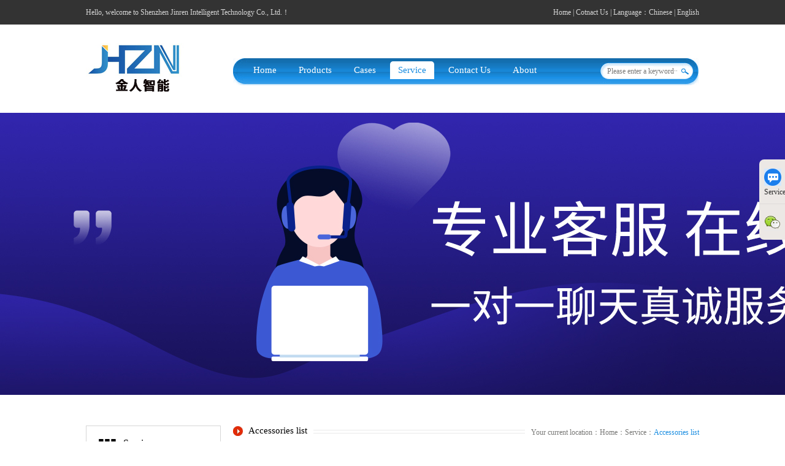

--- FILE ---
content_type: text/html; charset=utf-8
request_url: http://www.goldmancn.com/en/service/%E9%85%8D%E4%BB%B6%E6%B8%85%E5%8D%95.html
body_size: 3867
content:
<!DOCTYPE html PUBLIC "-//W3C//DTD XHTML 1.0 Transitional//EN" "http://www.w3.org/TR/xhtml1/DTD/xhtml1-transitional.dtd">
<html xmlns="http://www.w3.org/1999/xhtml">
<head>
<meta http-equiv="Content-Type" content="text/html; charset=utf-8" />
<title>1</title>
<meta name="keywords" content="1" />
<meta name="description" content="1" />
<link href="https://www.goldmancn.com/template/default/css/layout.css" rel="stylesheet" type="text/css" />
<script type="text/javascript" src="https://www.goldmancn.com/template/default/js/jquery-1.7.2.min.js"></script>
<script type="text/javascript" src="https://www.goldmancn.com/template/default/js/scrolltopcontrol.js"></script>
<script type="text/javascript" src="https://www.goldmancn.com/template/default/js/banner.js"></script>
<script type="text/javascript" src="https://www.goldmancn.com/template/default/js/hoverIntent.js"></script>
<script type="text/javascript" src="https://www.goldmancn.com/template/default/js/main-script.js"></script>
</head>

<body>
<div class="top_textbg">
 <div class="top">
  <div class="top_text_l">Hello, welcome to Shenzhen Jinren Intelligent Technology Co., Ltd.！</div>
  <div class="top_text_r"><a href="/en/">Home</a> | <a href="/en/contact.html">Cotnact Us</a> | Language：<a href="/en/../">Chinese</a> | <a href="/en/">English</a></div>
 </div>
</div>
<div class="clear"></div>
<!--Top Textbg End-->


<div class="top">
 <div class="logo"><a href="/en/" title="Shenzhen Jinren Intelligent Technology Co., Ltd"><img src="https://www.goldmancn.com/template/default/images/logo.jpg"/></a></div><!--Logo-->
 <div class="menu_bg">
  
  <ul class="menu">
<li class="menu-item "><a href="/en/index.html">Home</a>
        <ul class="sub-menu">
         
        </ul>
      </li><li class="menu-item "><a href="/en/products.html">Products</a>
        <ul class="sub-menu">
        <li class="menu-item"><a href="/en/products/平板振动刀切割设备系列.html">Flatbed  vibration knife cutting equipment series</a></li><li class="menu-item"><a href="/en/products/平板拖刀切割设备系列.html">Flatbed  Cutting machine TD series</a></li><li class="menu-item"><a href="/en/products/1.html">广告材料切割机系列</a></li><li class="menu-item"><a href="/en/products/布料切割机系列.html">布料切割机系列</a></li><li class="menu-item"><a href="/en/products/PVC材料切割机系列.html">PVC材料切割机系列</a></li><li class="menu-item"><a href="/en/products/皮革切割机系列.html">皮革切割机系列</a></li> 
        </ul>
      </li><li class="menu-item "><a href="/en/cases.html">Cases</a>
        <ul class="sub-menu">
        <li class="menu-item"><a href="/en/cases/切割样品.html">Cutting sample</a></li><li class="menu-item"><a href="/en/cases/合作客户.html">Cooperative client</a></li> 
        </ul>
      </li><li class="menu-item current-menu-item"><a href="/en/service.html">Service</a>
        <ul class="sub-menu">
        <li class="menu-item"><a href="/en/service/交易流程.html">Transaction flow</a></li><li class="menu-item"><a href="/en/service/售后政策.html">After sales policy</a></li><li class="menu-item"><a href="/en/service/配件清单.html">Accessories list</a></li><li class="menu-item"><a href="/en/service/资料下载.html">Data download</a></li> 
        </ul>
      </li><li class="menu-item "><a href="/en/contact.html">Contact Us</a>
        <ul class="sub-menu">
        <li class="menu-item"><a href="/en/contact/联系方式.html">Contact  information</a></li><li class="menu-item"><a href="/en/contact/地理位置.html">geographical position</a></li> 
        </ul>
      </li><li class="menu-item "><a href="/en/about.html">About</a>
        <ul class="sub-menu">
        <li class="menu-item"><a href="/en/about/公司介绍.html">company introduction</a></li><li class="menu-item"><a href="/en/about/企业文化.html">corporate culture</a></li><li class="menu-item"><a href="/en/about/组织架构.html">organizational structure</a></li><li class="menu-item"><a href="/en/about/企业风采.html">Enterprise style</a></li><li class="menu-item"><a href="/en/about/相关证书.html">Relevant certificates</a></li><li class="menu-item"><a href="/en/about/新闻资讯.html">News information</a></li> 
        </ul>
      </li>    </ul><!--Menu-->
    
  <div class="search">
<form action="/en/products.html" method="get" style="margin-top:0px;margin-bottom:0px">
   <div class="search_bg">
   <input type="text" class="sear_bk" name="keyword" onFocus="if (value =='Please enter a keyword···'){value =''}" onblur="if (value ==''){value='Please enter a keyword···'}" value='Please enter a keyword···' />
   </div><!--01-->
   <div class="search_btn"><input type="image" src="https://www.goldmancn.com/template/default/images/search_btn.jpg"/></div><!--2-->
<input type="hidden" name="__hash__" value="717a6642db9cd3cfd1284d8282870cba_399184b91941f272475ff60543d5c4de" /></form>
  </div><!--Search End-->
  
 </div><!--Menu Bg-->   
</div>
<div class="clear"></div>
<!--Top End-->


<div class="banner"><img src="https://www.goldmancn.com/template/default/images/serv_bn.jpg"/></div>
<div class="clear"></div>
<!--Banner End-->


<div class="main">
 
 <div class="nyl_left">
  <div class="main_pro_list">
   <div class="main_pro_tit">
    <p style="color:#000; font-size:16px;">Service</p>
   </div><!--Main Pro Tit End-->
   
   <ul id="main_pro_list_text">
<li><a href="/en/service/交易流程.html" >Transaction flow</a></li><li><a href="/en/service/售后政策.html" >After sales policy</a></li><li><a href="/en/service/配件清单.html" class="on">Accessories list</a></li><li><a href="/en/service/资料下载.html" >Data download</a></li>   </ul>
   
  </div><!--Main Pro List End-->
  
 </div><!--Ny Left-->
  
  <div class="main_pror_nr">
   <div class="main_pror_titbg">
    <div class="main_pror_tit"><h1>Accessories list</h1></div>
    <div class="main_pror_more">Your current location：<a href="/en/">Home</a>：<a href="/en/service.html">Service</a>：<span style="color:#198de1;">Accessories list</span></div>
   </div><!--Main Pror Titbg-->
   
  <div class="nyr_text">
   振动刀机器标配<br />
<table width="364" height="192" style="width:273pt;">
	<colgroup><col width="35" />
<col width="74" />
<col width="27" />
<col width="72" />
<col width="45" />
<col width="12" />
<col width="37" />
<col width="62" />
</colgroup>
	<tbody>
		<tr height="24">
			<td class="et4" colspan="6" x:str="" height="24" width="288" style="font-size:9.5pt;text-align:center;vertical-align:middle;border-width:0.5pt;border-style:solid;border-color:#000000;background:#FFFFFF;height:18pt;width:216pt;">
				品&nbsp;&nbsp;&nbsp;名&nbsp;&nbsp;/&nbsp;&nbsp;规&nbsp;&nbsp;&nbsp;格
			</td>
			<td class="et11" x:str="" height="24" width="37" style="font-size:9.5pt;text-align:center;vertical-align:middle;border-width:0.5pt;border-style:solid;border-color:#000000;background:#FFFFFF;height:18pt;width:27.75pt;">
				单位
			</td>
			<td class="et11" x:str="" height="24" width="62" style="font-size:9.5pt;text-align:center;vertical-align:middle;border-width:0.5pt;border-style:solid;border-color:#000000;background:#FFFFFF;height:18pt;width:46.5pt;">
				数量
			</td>
		</tr>
		<tr height="24">
			<td class="et6" colspan="6" x:str="" height="24" width="288" style="font-size:10.5pt;text-align:center;vertical-align:middle;border-width:0.5pt;border-style:solid;border-color:#000000;background:#FFFFFF;height:18pt;width:216pt;">
				JR-2516ZD整机
			</td>
			<td class="et13" x:str="" height="24" width="37" style="font-size:10.5pt;text-align:center;vertical-align:middle;border-width:0.5pt;border-style:solid;border-color:#000000;background:#FFFFFF;height:18pt;width:27.75pt;">
				台
			</td>
			<td class="et13" x:num="1" height="24" width="62" style="font-size:10.5pt;text-align:center;vertical-align:middle;border-width:0.5pt;border-style:solid;border-color:#000000;background:#FFFFFF;height:18pt;width:46.5pt;">
				1
			</td>
		</tr>
		<tr height="24">
			<td class="et6" colspan="6" x:str="" height="24" width="288" style="font-size:10.5pt;text-align:center;vertical-align:middle;border-width:0.5pt;border-style:solid;border-color:#000000;background:#FFFFFF;height:18pt;width:216pt;">
				7.5KW风机
			</td>
			<td class="et13" x:str="" height="24" width="37" style="font-size:10.5pt;text-align:center;vertical-align:middle;border-width:0.5pt;border-style:solid;border-color:#000000;background:#FFFFFF;height:18pt;width:27.75pt;">
				台
			</td>
			<td class="et13" x:num="2" height="24" width="62" style="font-size:10.5pt;text-align:center;vertical-align:middle;border-width:0.5pt;border-style:solid;border-color:#000000;background:#FFFFFF;height:18pt;width:46.5pt;">
				1
			</td>
		</tr>
		<tr height="24">
			<td class="et6" colspan="6" x:str="" height="24" width="288" style="font-size:10.5pt;text-align:center;vertical-align:middle;border-width:0.5pt;border-style:solid;border-color:#000000;background:#FFFFFF;height:18pt;width:216pt;">
				振动刀枪头
			</td>
			<td class="et13" x:str="" height="24" width="37" style="font-size:10.5pt;text-align:center;vertical-align:middle;border-width:0.5pt;border-style:solid;border-color:#000000;background:#FFFFFF;height:18pt;width:27.75pt;">
				把
			</td>
			<td class="et13" x:num="1" height="24" width="62" style="font-size:10.5pt;text-align:center;vertical-align:middle;border-width:0.5pt;border-style:solid;border-color:#000000;background:#FFFFFF;height:18pt;width:46.5pt;">
				1
			</td>
		</tr>
		<tr height="24">
			<td class="et6" colspan="6" x:str="" height="24" width="288" style="font-size:10.5pt;text-align:center;vertical-align:middle;border-width:0.5pt;border-style:solid;border-color:#000000;background:#FFFFFF;height:18pt;width:216pt;">
				小一字、十字、一字螺丝刀
			</td>
			<td class="et13" x:str="" height="24" width="37" style="font-size:10.5pt;text-align:center;vertical-align:middle;border-width:0.5pt;border-style:solid;border-color:#000000;background:#FFFFFF;height:18pt;width:27.75pt;">
				把
			</td>
			<td class="et13" x:num="3" height="24" width="62" style="font-size:10.5pt;text-align:center;vertical-align:middle;border-width:0.5pt;border-style:solid;border-color:#000000;background:#FFFFFF;height:18pt;width:46.5pt;">
				3
			</td>
		</tr>
		<tr height="24">
			<td class="et6" colspan="6" x:str="" height="24" width="288" style="font-size:10.5pt;text-align:center;vertical-align:middle;border-width:0.5pt;border-style:solid;border-color:#000000;background:#FFFFFF;height:18pt;width:216pt;">
				内六角扳手
			</td>
			<td class="et13" x:str="" height="24" width="37" style="font-size:10.5pt;text-align:center;vertical-align:middle;border-width:0.5pt;border-style:solid;border-color:#000000;background:#FFFFFF;height:18pt;width:27.75pt;">
				套
			</td>
			<td class="et13" x:num="1" height="24" width="62" style="font-size:10.5pt;text-align:center;vertical-align:middle;border-width:0.5pt;border-style:solid;border-color:#000000;background:#FFFFFF;height:18pt;width:46.5pt;">
				1
			</td>
		</tr>
		<tr height="24">
			<td class="et6" colspan="6" x:str="" height="24" width="288" style="font-size:10.5pt;text-align:center;vertical-align:middle;border-width:0.5pt;border-style:solid;border-color:#000000;background:#FFFFFF;height:18pt;width:216pt;">
				45度刀片
			</td>
			<td class="et13" x:str="" height="24" width="37" style="font-size:10.5pt;text-align:center;vertical-align:middle;border-width:0.5pt;border-style:solid;border-color:#000000;background:#FFFFFF;height:18pt;width:27.75pt;">
				盒
			</td>
			<td class="et13" x:num="2" height="24" width="62" style="font-size:10.5pt;text-align:center;vertical-align:middle;border-width:0.5pt;border-style:solid;border-color:#000000;background:#FFFFFF;height:18pt;width:46.5pt;">
				2
			</td>
		</tr>
		<tr height="24">
			<td class="et8" colspan="6" x:str="" height="24" width="288" style="font-size:10.5pt;text-align:center;vertical-align:middle;border-width:0.5pt;border-style:solid;border-color:#000000;background:#FFFFFF;height:18pt;width:216pt;">
				26度刀片
			</td>
			<td class="et13" x:str="" height="24" width="37" style="font-size:10.5pt;text-align:center;vertical-align:middle;border-width:0.5pt;border-style:solid;border-color:#000000;background:#FFFFFF;height:18pt;width:27.75pt;">
				盒
			</td>
			<td class="et13" x:num="2" height="24" width="62" style="font-size:10.5pt;text-align:center;vertical-align:middle;border-width:0.5pt;border-style:solid;border-color:#000000;background:#FFFFFF;height:18pt;width:46.5pt;">
				2
			</td>
		</tr>
	</tbody>
</table>
<br />
平板拖刀机器标配<br />
<table width="364" height="192" style="width:273pt;">
	<colgroup><col width="35" />
<col width="74" />
<col width="27" />
<col width="72" />
<col width="45" />
<col width="12" />
<col width="37" />
<col width="62" />
</colgroup>
	<tbody>
		<tr height="24">
			<td class="et4" colspan="6" x:str="" height="24" width="288" style="font-size:9.5pt;text-align:center;vertical-align:middle;border-width:0.5pt;border-style:solid;border-color:#000000;background:#FFFFFF;height:18pt;width:216pt;">
				品&nbsp;&nbsp;&nbsp;名&nbsp;&nbsp;/&nbsp;&nbsp;规&nbsp;&nbsp;&nbsp;格
			</td>
			<td class="et11" x:str="" height="24" width="37" style="font-size:9.5pt;text-align:center;vertical-align:middle;border-width:0.5pt;border-style:solid;border-color:#000000;background:#FFFFFF;height:18pt;width:27.75pt;">
				单位
			</td>
			<td class="et11" x:str="" height="24" width="62" style="font-size:9.5pt;text-align:center;vertical-align:middle;border-width:0.5pt;border-style:solid;border-color:#000000;background:#FFFFFF;height:18pt;width:46.5pt;">
				数量
			</td>
		</tr>
		<tr height="24">
			<td class="et6" colspan="6" x:str="" height="24" width="288" style="font-size:10.5pt;text-align:center;vertical-align:middle;border-width:0.5pt;border-style:solid;border-color:#000000;background:#FFFFFF;height:18pt;width:216pt;">
				JR-1209TD整机
			</td>
			<td class="et13" x:str="" height="24" width="37" style="font-size:10.5pt;text-align:center;vertical-align:middle;border-width:0.5pt;border-style:solid;border-color:#000000;background:#FFFFFF;height:18pt;width:27.75pt;">
				台
			</td>
			<td class="et13" x:num="1" height="24" width="62" style="font-size:10.5pt;text-align:center;vertical-align:middle;border-width:0.5pt;border-style:solid;border-color:#000000;background:#FFFFFF;height:18pt;width:46.5pt;">
				1
			</td>
		</tr>
		<tr height="24">
			<td class="et6" colspan="6" x:str="" height="24" width="288" style="font-size:10.5pt;text-align:center;vertical-align:middle;border-width:0.5pt;border-style:solid;border-color:#000000;background:#FFFFFF;height:18pt;width:216pt;">
				2.2KW风机
			</td>
			<td class="et13" x:str="" height="24" width="37" style="font-size:10.5pt;text-align:center;vertical-align:middle;border-width:0.5pt;border-style:solid;border-color:#000000;background:#FFFFFF;height:18pt;width:27.75pt;">
				台
			</td>
			<td class="et13" x:num="1" height="24" width="62" style="font-size:10.5pt;text-align:center;vertical-align:middle;border-width:0.5pt;border-style:solid;border-color:#000000;background:#FFFFFF;height:18pt;width:46.5pt;">
				1
			</td>
		</tr>
		<tr height="24">
			<td class="et6" colspan="6" x:str="" height="24" width="288" style="font-size:10.5pt;text-align:center;vertical-align:middle;border-width:0.5pt;border-style:solid;border-color:#000000;background:#FFFFFF;height:18pt;width:216pt;">
				15U刀片
			</td>
			<td class="et13" x:str="" height="24" width="37" style="font-size:10.5pt;text-align:center;vertical-align:middle;border-width:0.5pt;border-style:solid;border-color:#000000;background:#FFFFFF;height:18pt;width:27.75pt;">
				盒
			</td>
			<td class="et13" x:num="2" height="24" width="62" style="font-size:10.5pt;text-align:center;vertical-align:middle;border-width:0.5pt;border-style:solid;border-color:#000000;background:#FFFFFF;height:18pt;width:46.5pt;">
				2
			</td>
		</tr>
		<tr height="24">
			<td class="et6" colspan="6" x:str="" height="24" width="288" style="font-size:10.5pt;text-align:center;vertical-align:middle;border-width:0.5pt;border-style:solid;border-color:#000000;background:#FFFFFF;height:18pt;width:216pt;">
				笔套
			</td>
			<td class="et13" x:str="" height="24" width="37" style="font-size:10.5pt;text-align:center;vertical-align:middle;border-width:0.5pt;border-style:solid;border-color:#000000;background:#FFFFFF;height:18pt;width:27.75pt;">
				个
			</td>
			<td class="et13" x:num="1" height="24" width="62" style="font-size:10.5pt;text-align:center;vertical-align:middle;border-width:0.5pt;border-style:solid;border-color:#000000;background:#FFFFFF;height:18pt;width:46.5pt;">
				1
			</td>
		</tr>
		<tr height="24">
			<td class="et6" colspan="6" x:str="" height="24" width="288" style="font-size:10.5pt;text-align:center;vertical-align:middle;border-width:0.5pt;border-style:solid;border-color:#000000;background:#FFFFFF;height:18pt;width:216pt;">
				15U刀套
			</td>
			<td class="et13" x:str="" height="24" width="37" style="font-size:10.5pt;text-align:center;vertical-align:middle;border-width:0.5pt;border-style:solid;border-color:#000000;background:#FFFFFF;height:18pt;width:27.75pt;">
				个
			</td>
			<td class="et13" x:num="1" height="24" width="62" style="font-size:10.5pt;text-align:center;vertical-align:middle;border-width:0.5pt;border-style:solid;border-color:#000000;background:#FFFFFF;height:18pt;width:46.5pt;">
				1
			</td>
		</tr>
		<tr height="24">
			<td class="et6" colspan="6" x:str="" height="24" width="288" style="font-size:10.5pt;text-align:center;vertical-align:middle;border-width:0.5pt;border-style:solid;border-color:#000000;background:#FFFFFF;height:18pt;width:216pt;">
				十字、一字、小一字螺丝刀
			</td>
			<td class="et13" x:str="" height="24" width="37" style="font-size:10.5pt;text-align:center;vertical-align:middle;border-width:0.5pt;border-style:solid;border-color:#000000;background:#FFFFFF;height:18pt;width:27.75pt;">
				把
			</td>
			<td class="et13" x:num="3" height="24" width="62" style="font-size:10.5pt;text-align:center;vertical-align:middle;border-width:0.5pt;border-style:solid;border-color:#000000;background:#FFFFFF;height:18pt;width:46.5pt;">
				3
			</td>
		</tr>
		<tr height="24">
			<td class="et8" colspan="6" x:str="" height="24" width="288" style="font-size:10.5pt;text-align:center;vertical-align:middle;border-width:0.5pt;border-style:solid;border-color:#000000;background:#FFFFFF;height:18pt;width:216pt;">
				内六角扳手
			</td>
			<td class="et13" x:str="" height="24" width="37" style="font-size:10.5pt;text-align:center;vertical-align:middle;border-width:0.5pt;border-style:solid;border-color:#000000;background:#FFFFFF;height:18pt;width:27.75pt;">
				套
			</td>
			<td class="et13" x:num="1" height="24" width="62" style="font-size:10.5pt;text-align:center;vertical-align:middle;border-width:0.5pt;border-style:solid;border-color:#000000;background:#FFFFFF;height:18pt;width:46.5pt;">
				1
			</td>
		</tr>
	</tbody>
</table>  </div><!--Nyr Text-->
  
  </div><!--Ny Right End-->
</div>
<div class="clear"></div>
<!--Main HotPro End-->

<div class="fotter_bg">
 <div class="fotter_link">
  <div class="fotter_link_tit"><h1 class="main_font">Links：</h1></div>
  <div class="fotter_link_text"><a href="https://www.goldmancn.cn/" target="_blank">深圳市金人智能科技</a><span style="display:none;" id="__kindeditor_bookmark_end_14__"></span></div>
 </div><!--Fotter Link-->
 
 <div class="fotter">
<div class="foot-list">
      <ul>
        <li class="tit"><a href="/en/products.html">Products</a></li>
        <li><a href="/en/products/平板振动刀切割设备系列.html">Flatbed  vibration knife cutting equipment series</a></li><li><a href="/en/products/平板拖刀切割设备系列.html">Flatbed  Cutting machine TD series</a></li><li><a href="/en/products/1.html">广告材料切割机系列</a></li><li><a href="/en/products/布料切割机系列.html">布料切割机系列</a></li><li><a href="/en/products/PVC材料切割机系列.html">PVC材料切割机系列</a></li><li><a href="/en/products/皮革切割机系列.html">皮革切割机系列</a></li>  
      </ul>
   </div><div class="foot-list">
      <ul>
        <li class="tit"><a href="/en/cases.html">Cases</a></li>
        <li><a href="/en/cases/切割样品.html">Cutting sample</a></li><li><a href="/en/cases/合作客户.html">Cooperative client</a></li>  
      </ul>
   </div><div class="foot-list">
      <ul>
        <li class="tit"><a href="/en/contact.html">Contact Us</a></li>
        <li><a href="/en/contact/联系方式.html">Contact  information</a></li><li><a href="/en/contact/地理位置.html">geographical position</a></li>  
      </ul>
   </div><div class="foot-list">
      <ul>
        <li class="tit"><a href="/en/about.html">About</a></li>
        <li><a href="/en/about/公司介绍.html">company introduction</a></li><li><a href="/en/about/企业文化.html">corporate culture</a></li><li><a href="/en/about/组织架构.html">organizational structure</a></li><li><a href="/en/about/企业风采.html">Enterprise style</a></li><li><a href="/en/about/相关证书.html">Relevant certificates</a></li><li><a href="/en/about/新闻资讯.html">News information</a></li>  
      </ul>
   </div>   <div class="foot-cont">
    <div class="foot-cont-text"><span style="color:#198de1; font-size:16px;">18128502865</span><br/>
	Monday to Sunday 8:00-18:00 <br/>（Only close calls）</div>
    <div class="foot-cont-24th"><img src="https://www.goldmancn.com/template/default/images/24th.jpg"/></div>
   </div>
 </div><!--Fotter-->
</div>
<div class="clear"></div>
<!--Fotter Bg End-->

<div class="copy_bg">Shenzhen Goldman Intelligent Technology CO., LTD All Rights Reserved   Contact：15012931169&nbsp; E-mail：<a href="mailto:brooklzy@163.com">brooklzy@163.com</a>&nbsp;<span style="color:#E53333;">粤ICP备15101667号</span><a href="http://www.miitbeian.gov.cn/" target="_blank"></a></div>
<div class="clear"></div>
<!--Copyright Bg-->


<div class="service_box">
	<ul class="tab_nav">
		<li><a href="/en/#"><i class="icon icon_1"></i>Service</a></li>
		<li><a href="/en/#"><i class="icon icon_3"></i></a></li>
	</ul>
	<div class="tab_content">
		<div class="tab_plan">
<p class="fs14">在线咨询:<br />
			<a target="_blank" href="http://wpa.qq.com/msgrd?v=3&amp;uin=1791921501&amp;site=qq&amp;menu=yes" class="qq_link"><img border="0" src="http://wpa.qq.com/pa?p=2:1791921501:51" alt="点击这里给我发消息" title="点击这里给我发消息"></a></p>            <p class="mt10">Hours:<br />
			9:00-18:00(Weekdays)<br />
			</p>
		</div>
		<div class="tab_plan" style="display: none;"><img src="https://www.goldmancn.com/template/default/images/weixin.png" alt="Weixin" width="130" height="130">
			<p>Goldman Intelligent</p>
		</div>
	</div>
</div>

<script type="text/javascript">
$(".service_box .tab_nav li").hover(function(){
	var i=$(this).index();
	$(this).addClass("active").siblings().removeClass("active");
	$(".service_box .tab_plan:eq("+i+")").show().siblings().hide();
});
$(function(){
	var t;
	$(".service_box").hover(function(){
		$(".service_box").animate({right:0},300)
		clearTimeout(t);
	},function(){
		t=setTimeout(function(e){
			$(".service_box").animate({right:"-146px"},300);
			$(".service_box").find(".tab_nav li").removeClass("active");
		},1000);
	});
});
var isTransition=true;
$(".m_logo").hover(function(){
	var r=0;
	if(isTransition){
		animateTime = setInterval(function(){
			if (r>=153){
				clearInterval(animateTime);
				isTransition=true;
			}else{
				isTransition=false;
				r++;
				$(".m_logo a").attr("style","-webkit-mask:-webkit-gradient(radial, 45 25, "+r+", 45 25, "+(r+15)+", from(rgb(0, 0, 0)), color-stop(0.5, rgba(0, 0, 0, 0.2)), to(rgb(0, 0, 0)));")
			};
		},5);
	}
},function(){
	return;
});

</script> <!--在线客服 End-->
</body>
</html>

--- FILE ---
content_type: text/css
request_url: https://www.goldmancn.com/template/default/css/layout.css
body_size: 3975
content:
body, h1, h2, h3, h4, h5, h6, hr, p,
blockquote, /* structural elements 结构元素 */
dl, dt, dd, ul, ol, li, /* list elements 列表元素 */
pre, /* text formatting elements 文本格式元素 */
form, fieldset, legend, button, textarea, /* form elements 表单元素 */
img/* img elements 图片元素 */{border:medium none;margin: 0;padding: 0;}
/** 设置默认字体 **/
body{font-size:12px;font-family:Arial, Helvetica, sans-serif,"Microsoft Yahei","宋体"; vertical-align:middle !important;vertical-align:baseline;color:#404040;}
h1, h2, h3, h4, h5, h6 {font-size: 100%; font-weight:lighter; }
em{font-style:normal;}
/** 重置列表元素 **/
ul, li, ol { list-style: none; }
/** 重置超链接元素 **/
a {text-decoration: none; color:#404040;}
a:hover {color:#198de1; text-decoration:underline;}
/** 重置图片元素 **/
img{ border:0px;}

/** 重置表格元素 **/
table{border-collapse:collapse;}
.clear{display:block;float:none;clear:both;overflow:hidden;visibility:hidden;width:0;height:0;background:none;border:0;font-size:0}

.top_textbg{height:40px;margin:auto; background-color:#333; font-family:"Microsoft Yahei"; line-height:40px; color:#d6d6d6;}
.top_text_l{float:left;}
.top_text_r{float:right;} .top_text_r a{color:#d6d6d6;} .top_text_r a:hover{color:#eecb00; text-decoration:none;}
.top{width:1000px;margin:auto;}

.logo{float:left; padding-top:30px;}
.menu_bg{width:740px;height:44px;float:right;margin-top:55px; background:url(../images/menu_bg.jpg) no-repeat; padding:0 10px;}
.menu{height:44px;float:left;}
.menu li{float:left;padding:6px 13px;position: relative; font-family:"Microsoft Yahei"; margin-left:10px; margin-top:5px;}
.menu li:hover, .menu li.current-menu-item, .menu li.current_page_parent{ background-color:#fff; border-radius:5px 5px 0 0;}
.menu li a{color:#fff;font-size:15px;}
.menu li a:hover,.menu li:hover a,.menu li.current-menu-item a,.menu li.current_page_parent a{color:#198de1;text-decoration: none;}

.menu li ul{border:medium none !important; display: none; float: none !important; margin-left:-13px; position: absolute; top:32px;z-index: 10000;}
.menu li ul li{border: medium none !important; float: none !important; height: auto !important; margin: 0 !important; padding: 0 !important;}
.menu li ul li a{background:#fff; border:1px solid #eaeaea; border-width:0px 1px 1px 1px; box-shadow:3px 3px 5px #787876; color: #000 !important; display: block; float: none; font-size:12px !important; margin: 0; padding:7px 18px !important; text-transform: capitalize !important; width:135px; text-transform: capitalize; cursor: pointer !important;}
.menu li ul li a:hover, .menu li ul li.current-menu-item a{background:#198de1; color:#fff !important;}
.menu li ul li.current-menu-item a{cursor: default !important; background-color:inherit;}

.search{width:151px;height:27px;float:right; padding-top:7px;}
.search_bg{width:124px;height:27px;float:left; background:url(../images/search_bg.jpg) no-repeat;}
.sear_bk{width:114px;height:24px;float:left; background:none; border:none; margin:1px; padding-left:10px; line-height:24px;color:#787876; font-family:"Microsoft Yahei"; font-size:12px;}
.search_btn{width:27px;height:27px;float:right;}

.banner{width:100%;margin:30px auto 0; text-align:center; overflow:hidden;}
.ind-ban{display:inline-block; width:100%; height:460px; margin:auto;background:url(../images/loading.gif) no-repeat center; position:relative;}
.ind-ban ul li{float:left; display:none;width:100%; height:460px; position:absolute; left:0; top:0; overflow:hidden;}
/*.ind-ban ul li img{ position:absolute; left:50%; top:0; margin-left:-640px;}*/
.ind-ban ul li a{width:100%;height:460px; display:block; margin:auto;}

.ind-num{ position:absolute; width:200px; left:50%; margin-left:-30px; bottom:20px;}
.ind-num span{ display:block; _display:inline; float:left; margin:0 5px; width:30px; height:10px; background:#eee; border-radius:20px; overflow:hidden; cursor:pointer;}
.ind-num span.on{background:#eecb00;}

.main{width:1000px;margin:50px auto 0;}
.main_pro_list{width:218px;overflow:hidden;float:left; background-color:#fff; padding-top:20px; border:1px solid #d6d6d6;}
.main_pro_tit{width:140px;height:28px;float:left;font-family:"Microsoft Yahei"; background:url(../images/main_prolist_tb.jpg) left no-repeat; padding-left:40px; margin:0 20px 20px 20px; display:inline; line-height:15px;}

ul#main_pro_list_text, ul#main_pro_list_text ul {width:220px;float:left;}
ul#main_pro_list_text a{display:block; text-decoration:none;}
ul#main_pro_list_text li{line-height:40px;float:left;width:220px;font-size:14px;font-family:"Microsoft Yahei";border-top:1px solid #d6d6d6;margin-bottom:6px;}
ul#main_pro_list_text li a{color:#000; background:url(../images/main_prolist_bg2.jpg) no-repeat;padding-left:40px;}
ul#main_pro_list_text li a:hover,ul#main_pro_list_text li a.on{background:url(../images/main_prolist_bg.jpg) no-repeat; color:#198ee3;padding-left:40px;}
ul#main_pro_list_text li ul{}
ul#main_pro_list_text li ul li{float:left; line-height:22px; font-size:12px; border-top:none;}
ul#main_pro_list_text li ul li a{background:none;color:#787876;}
ul#main_pro_list_text li ul li a:hover,ul#main_pro_list_text li ul li a.on{background:none; color:#198ee3;}

.main_pror_nr{width:760px;float:right;}
.main_pror_titbg{width:760px;float:left; font-family:"Microsoft Yahei"; background:url(../images/main_titbg.jpg) repeat-x;}
.main_pror_tit{float:left; padding:0 10px 0 25px; background:#fff url(../images/main_pro_tittb.jpg) left no-repeat;}
.main_pror_tit h1{color:#000; font-size:15px;float:left;}
.main_pror_more{float:right; color:#787876; padding-top:3px; background-color:#fff; padding-left:10px;}
.main_pror_more a{color:#787876;}.main_pror_more a:hover{color:#198de1;}
.main_pro_img{width:760px;float:left;}
.main_pro_img ul{}
.main_pro_img ul li{width:220px;height:270px;float:left; padding:20px 16px 0 16px;}
.main_pro_img ul li span{width:220px;float:left; text-align:center;font-family:"Microsoft Yahei"; padding-top:5px; line-height:24px; overflow:hidden;white-space: nowrap;text-overflow: ellipsis; font-size:14px;}
.main_pro_img ul li a{color:#;} .main_pro_img ul li a:hover{color:#198ee3;}
.main_pro_img ul li img{width:218px;height:218px;float:left; padding:2px; border:1px solid #d6d6d6;}
.main_pro_img ul li img:hover{background-color:#198ee3; padding:2px;opacity:0.9;filter:alpha(opacity=90);}

.main_hotpro{width:1000px;margin:50px auto 0;}
.main_hotpro_titbg{width:1000px;float:left; background:url(../images/main_titbg.jpg) repeat-x; font-family:"Microsoft Yahei";}
.main_font{font-size:15px; font-family:"Microsoft Yahei"; color:#000;}
.scrollleft{width:1000px;float:left;margin-top:30px;}
.scrollleft li{float:left;margin-right:10px;display:inline;width:220px;text-align:center;line-height:30px; font-family:"Microsoft Yahei"; font-size:15px;}
.scrollleft img{width:218px;height:218px;border:1px solid #d6d6d6;}


.fotter_bg{margin:50px auto 0; border-top:5px solid #198de1; font-family:"Microsoft Yahei";}
.fotter_link{width:1000px; margin:30px auto 0; border-bottom:1px solid #d6d6d6; padding-bottom:20px; overflow:hidden;}
.fotter_link_tit{float:left; background:url(../images/main_pro_tittb.jpg) left no-repeat; padding-left:30px;}
.fotter_link_text{width:1000px;float:left; font-family:"Microsoft Yahei"; line-height:24px; color:#787876; margin-top:20px;}

.fotter{width:1000px;margin:40px auto 0;}
.foot-list{width:160px;height:170px;float:left;min-height:170px; border-left:1px solid #eaeaea; padding-left:40px; }
.foot-list ul li{width:160px; float:left; color:#d6d6d6; font-family:"Microsoft Yahei"; }
.foot-list ul li.tit a{font-size:16px;color:#000; font-family:"Microsoft Yahei";}
.foot-list ul li a{font-weight:normal;height:25px;line-height:25px;color:#787876;}
.foot-list ul li a:hover{color:#198de1;}

.foot-cont{width:150px;height:170px;float:right;min-height:170px; border-left:1px solid #eaeaea; padding-left:40px;}
.foot-cont-text{width:150px;float:left; text-align:center; line-height:24px; font-family:"Microsoft Yahei"; color:#787876;}
.foot-cont-24th{float:left; width:150px; margin-top:10px; text-align:center;}

.copy_bg{height:50px;margin:40px auto 0; background-color:#f0f0f0; line-height:50px; font-family:"Microsoft Yahei"; text-align:center; color:#787876;}
.copy_bg a,.fotter_link_text a{color:#787876;} .copy_bg a:hover,.fotter_link_text a:hover{color:#198de1; text-decoration:none;}

/*首页代码 End*/

.nyl_left{width:220px;float:left;}
.nyl_cont{width:220px;float:left; margin-top:20px;font-family:"Microsoft Yahei"; line-height:24px;}

.nyr_text{width:760px;float:left; margin-top:20px;font-family:"Microsoft Yahei"; line-height:30px;}

.ryzs_r_img{width:760px;float:left;}
.ryzs_r_img ul{width:760px;margin-top:30px;}
.ryzs_r_img ul li{width:230px;height:210px;float:left; padding:0 11px;}
.ryzs_r_img ul li span{width:230px;float:left; text-align:center;font-family:"Microsoft Yahei"; font-size:14px; padding-top:10px; line-height:24px;}
.ryzs_r_img ul li img{width:226px;height:166px;float:left; padding:2px; border-radius:5px;}
.ryzs_r_img ul li img:hover{padding:2px;background:#198ee3;}

.fy {width:760px;float:left;padding-top:10px;margin-top:10px;border-top:1px solid #e4e4e4;}
.sabrosus {padding: 5px;margin: 3px;text-align:center;}
.sabrosus A {border:#c4c4c4 1px solid;PADDING:2px 8px;COLOR: #404040;text-decoration: none;margin-right: 6px;font-family: "Microsoft Yahei", "宋体";background:#fff;}
.sabrosus A:hover, DIV.pagination A:active{color:#fff;border: #c4c4c4 1px solid;background-color:#198ee3;text-decoration: none;font-family: "Microsoft Yahei", "宋体";}
.sabrosus SPAN.current {BORDER: #c4c4c4 1px solid;PADDING: 2px 8px;FONT-WEIGHT: bold;COLOR: #fff;MARGIN-RIGHT: 6px;BACKGROUND-COLOR:#198ee3;font-family: "Microsoft Yahei", "宋体";}
.sabrosus SPAN.disabled {BORDER: #c4c4c4 1px solid;PADDING: 2px 8px;MARGIN-RIGHT: 2px;font-family: "Microsoft Yahei", "宋体";}

/*关于我们代码 End*/



.promore_r_tit{width:760px;float:left; margin-top:30px; line-height:30px; font-family:"Microsoft Yahei";border-bottom:1px solid #d6d6d6; text-align:center; padding-bottom:10px; }
.promore_font{font-size:18px; color:#198ee3; font-family:"Microsoft Yahei";}

.promore_img{width:760px;float:left; padding-top:20px;}
.promore_pic{width:400px;margin:auto;}

.jqzoom{ width:400px;height:400px; position:relative;float:left;}

.list-h li{ float:left; padding-right:5px;}
#spec-n5{width:400px; height:56px; padding-top:6px; overflow:hidden; margin-top:10px;float:left;}
#spec-left{ background:url(images/left.gif) no-repeat; width:10px; height:45px; float:left; cursor:pointer; margin-top:5px;}
#spec-right{background:url(images/right.gif) no-repeat; width:10px; height:45px; float:left;cursor:pointer; margin-top:5px;}
#spec-list{width:400px; float:left; overflow:hidden; margin-left:8px; display:inline;}
#spec-list ul li{float:left; margin-right:0px; display:inline; width:62px;}
#spec-list ul li img{ padding:2px; border:1px solid #ccc; width:50px; height:50px;}
#spec-list{position:relative; width:362px; margin-right:8px;}
#spec-list div{ margin-top:0;*margin-left:0;}

/*jqzoom*/
.jqzoom{position:relative;padding:0;}
.zoomdiv{z-index:100;position:absolute;top:1px;left:0px;border:1px solid #e4e4e4;display:none;text-align:center;overflow:hidden;}
.jqZoomPup{z-index:10;visibility:hidden;position:absolute;top:0px;left:0px;width:50px;height:50px;background:#fff 50% top no-repeat;opacity:0.5;-moz-opacity:0.5;-khtml-opacity:0.5;filter:alpha(Opacity=50);cursor:move;}

.promore_r_nr{width:760px;float:left; margin-top:30px;}

/*选项卡2*/
#Tab2{width:760px;float:left;}
/*菜单class*/
.Menubox2{width:760px;height:35px;line-height:35px;float:left; border-bottom:1px solid #e4e4e4;}
.Menubox2 ul{margin:0px;padding:0px;font-family:"Microsoft Yahei";}
.Menubox2 li{float:left;cursor:pointer;padding:0 15px;text-align:center;font-size:14px; background-color:#eee; border-right:1px solid #e4e4e4; margin-right:2px; border-radius:5px 5px 0 0;}
.Menubox2 li.hover{color:#fff; background-color:#198ee3;}
.Contentbox2{width:740px;float:left;padding-top:10px;line-height:30px;color:#404040;font-family:"Microsoft Yahei";}

.promore_page {width:760px;float:left;border-top:1px solid #e4e4e4;padding-top:15px;margin-top:15px;font-family:"Microsoft Yahei";}
.promore_page_left {width:80%;float:left;line-height:24px;}
.promore_page_right {width:20%;float:right;text-align:right;}

/*产品展示代码 End*/


.hzpp_r_img{width:760px;float:left;}
.hzpp_r_img ul{width:760px;margin-top:20px;}
.hzpp_r_img ul li{width:160px;height:130px;float:left; padding:0 15px;}
.hzpp_r_img ul li span{width:160px;float:left; text-align:center;font-family:"Microsoft Yahei"; padding-top:5px; line-height:24px;}
.hzpp_r_img ul li img{width:156px;height:69px;float:left; padding:2px; border-radius:5px; border:1px solid #eee;}
.hzpp_r_img ul li img:hover{padding:2px;background:#198ee3;}

/*合作客户代码 End*/



.news_font{font-size:16px; font-family:"Microsoft Yahei"; color:#198ee3;}
.newsmore_tit{width:760px;float:left; border-bottom:1px solid #eaeaea; text-align:center; padding-bottom:10px; line-height:30px; margin-top:20px; font-family:"Microsoft Yahei";}
.news_r_text{width:760px;float:left; margin-top:20px;}
.news_r_text li{width:760px;float:left; line-height:40px; border-bottom:1px solid #efefef;font-family:'Microsoft Yahei';}
.news_r_text li a{text-align:left; background:url(../images/news_r_tb.jpg) left no-repeat; padding-left:15px;}
.news_r_text li span{float:right; color:#787876;}

.promore_page{width:760px;float:left;border-top:1px solid #e4e4e4;padding-top:15px;margin-top:15px;font-family:"Microsoft Yahei";}
.promore_page_left {width:80%;float:left;line-height:24px;}
.promore_page_right {width:20%;float:right;text-align:right;}

/*新闻中心代码 End*/





/** 在线客服代码 Start**/
.mt10{margin-top:10px}
.fs14{font-size:14px}

.service_box{position:fixed;z-index:1000;right:-147px;top:50%;margin-top:-100px;width:146px;border:1px solid #ece8e5;background:#fff; font-family:"Microsoft Yahei";}
.service_box .tab_nav{position:absolute;left:-42px;top:-1px;}
.service_box .tab_nav > li{background:#ece8e5;border-bottom:1px solid #dfdbd9;}
.service_box .tab_nav > li.active{background:#1c7fed;}
.service_box .tab_nav > li:first-child{border-radius:8px 0 0;}
.service_box .tab_nav > li:last-child{border-bottom:none;border-radius:0 0 0 8px;}
.service_box .tab_nav > li > a{display:block;width:28px;padding:12px 6px 12px 8px;line-height:14px;text-align:center;color:#2c2c2c;text-decoration:none;}
.service_box .tab_nav > li.active > a{color:#fff;}
.service_box .tab_nav .icon{display:block;height:28px;width:28px;background:url(../images/bg_online_service_new.gif) no-repeat;overflow:hidden;margin:3px 0;*margin:6px 0;}
.service_box .tab_nav .icon_1{background-position:0 0;}
.service_box .tab_nav .icon_2{background-position:-28px 0;}
.service_box .tab_nav .icon_3{background-position:-56px 0;}
.service_box .tab_nav .active .icon_1{background-position:0 -28px;}
.service_box .tab_nav .active .icon_2{background-position:-28px -28px;}
.service_box .tab_nav .active .icon_3{background-position:-56px -28px;}
.service_box .tab_content{padding:10px 5px 10px;position:relative;}
.service_box .tab_plan{display:none;text-align:center;}
.service_box .tab_plan p{color:#333;}

/** 在线客服代码 End **/

/*首页代码 End*/
.cuspages a:link,.cuspages a:visited{text-decoration:none; color:#999;}
.cuspages a:hover {text-decoration:underline}
/* pages */
.pages{clear:both;margin:10px 0}
	.pages em, .pages a, .pages strong{text-decoration:none;margin-left:3px;padding:2px 5px;border:1px solid #E5E5E5}
	.pages a:hover{text-decoration:none;border:1px solid #09C;background:#09C;color:#FFF}
	.pages strong{border:none;font-weight:700}
	.cuspages{margin:5px 0px;;line-height:200%; clear:both; text-align:center;}
	.cuspages .pages{display:inline;clear:none;margin-right:45px}


--- FILE ---
content_type: application/javascript
request_url: https://www.goldmancn.com/template/default/js/banner.js
body_size: 489
content:
$(function(){	

		$(".ind-ban").css("background","none")
     	 var listN = $(".ind-ban li").size();
		 for(i=0;i<listN;i++){
		$(".ind-ban .ind-num").append('<span></span>');
		}
		$(".ind-ban ul li").eq(0).fadeIn(600);
		$(".ind-ban .ind-num").fadeIn(600);
		$(".ind-ban .ind-num span").eq(0).addClass("on")
		var sw = 1;
		$(".ind-ban .ind-num span").mouseover(function(){
			sw = $(".ind-ban .ind-num span").index(this);
			myShow(sw);
		});
		function myShow(i){
			if($(".ind-ban ul li").eq(i).unload()){
				$(".ind-ban ul li").eq(i).stop(true,true).fadeIn(600).siblings("li").fadeOut(600);
				$(".ind-ban .ind-num span").eq(i).addClass("on").siblings("span").removeClass("on");
			}
		}
		//滑入停止动画，滑出开始动画
		$(".ind-ban").hover(function(){
			if(myTime){
			   clearInterval(myTime);
			}
		},function(){
			myTime = setInterval(function(){
			  myShow(sw)
			  sw++;
			  if(sw==listN){sw=0;}
			} , 5000);
		});
		//自动开始
		var myTime = setInterval(function(){
		   myShow(sw)
		   sw++;
		   if(sw==listN){sw=0;}
		} , 5000);	

	
});





--- FILE ---
content_type: application/javascript
request_url: https://www.goldmancn.com/template/default/js/main-script.js
body_size: 5418
content:
/*
Theme Name: Megillion
Theme URI: http://www.megillion.com/
Description: Megillion theme was created by Megillion team for WordPress. The theme is sophisticated, lightweight, and adaptable.
Author: Megillion Team
Author URI: http://www.megillion.com/
Version: 1.0
Tags: Red, Gray, fixed-width, custom-header, custom-background, threaded-comments, sticky-post, microformats, rtl-language-support
*/
//fields on focus handler
$(function(){
	$('input[type="text"], textarea').not('#globalSearchField').focus(function() {
		if (this.value == this.defaultValue){
			if(!$.browser.msie){
				$(this).animate({textIndent:'-300px'}, 500, function(){
					this.value = '';
					this.select();
				}).animate({textIndent:'0px'}, 0);
			} else {
				this.value = '';
				this.select();
			}
		} else {
			this.select();
		}
		$(this).addClass('focus');
	});
	$('input[type="text"], textarea').blur(function() {
		if (this.value == ''){
			if(!$.browser.msie){
				$(this).animate({textIndent:'-300px'}, 0, function(){
					this.value = this.defaultValue;
				}).animate({textIndent:'0px'}, 300);
			} else {
				this.value = this.defaultValue;
			}
		}
		$(this).removeClass('focus');
	});
});

//UI Effects
$(function(){
	//Menu functionality
	var config = {
		sensitivity: 1,	// number = sensitivity threshold (must be 1 or higher)
		interval: 50,	// number = milliseconds for onMouseOver polling interval
		over: doOpen,	// function = onMouseOver callback (REQUIRED)
		timeout: 50,	// number = milliseconds delay before onMouseOut
		out: doClose	// function = onMouseOut callback (REQUIRED)
	};
	function doOpen() {
		$(this).addClass("hover");
		$('ul:first',this).slideDown(100);
	}
	function doClose() {
		$(this).removeClass("hover");
		$('ul:first',this).slideUp(250);
	}
	$("ul.menu li").hoverIntent(config);
	$("ul.menu li").click(function(){
		if($(this).children('a').attr('href') != ''){
			window.location = $(this).children('a').attr('href');
			return false;
		}
	});

	//search functionality
	$('.headerIcons li a.search').click(function(){
		$('.headerIcons li a.search').fadeOut('fast');
		$('.headerIcons li.searchButton').fadeIn('fast');
		var topPX = '75px';
		if($(window).width() <= 480){
			topPX = '35px';
		}
		$('.headerIcons li.searchButton').animate({top:topPX}, {
			duration: 500,
			easing: 'easeOutBounce'
		});
		$('.headerIcons li.searchButton .searchBox').fadeIn('fast');
		$('.headerIcons li.searchButton .searchBox input[type=text]').select().focus();
		return false;
	});
	$('.headerIcons li.searchButton .searchBox input[type=text]').blur(function() {
		if (this.value == '' || this.value == 'Search...'){
			var topPX = '40px';
			if($(window).width() <= 480){
				topPX = '0px';
			}
			$('.headerIcons li.searchButton').animate({top:topPX}, {
				duration: 500,
				easing: 'easeInOutQuart',
				complete: function(){
					$('.headerIcons li a.search').fadeIn('0');
					$('.headerIcons li.searchButton .searchBox, .headerIcons li.searchButton').fadeOut('slow');
				}});
		}
	});
	$('.headerIcons li.searchButton .submitSearch').click(function(){
		if(!$('.headerIcons li.searchButton').is(':animated')){
			var topPX = '40px';
			if($(window).width() <= 480){
				topPX = '0px';
			}
			$('.headerIcons li.searchButton').animate({top:topPX}, {
				duration: 500,
				easing: 'easeInOutQuart',
				complete: function(){
					$('.headerIcons li a.search').fadeIn('0');
					$('.headerIcons li.searchButton .searchBox, .headerIcons li.searchButton').fadeOut('slow', function(){
						$('.headerIcons li.searchButton form').submit();
					});
				}});
		}

		return false;
	});

	//Teasers UI Effects
	$('.teasers').hover(function(){
		if( !$(this).children('.icon').is(':animated')){
			$(this).children('h3').children('a').addClass('hover');
			$(this).children('.icon').animate({
			'backgroundPosition': '0 -150px'
			}, {
				duration: 750,
				easing: 'swing'
			});
		} else {
			$(this).children('.icon').stop();
			$(this).children('h3').children('a').addClass('hover');
			$(this).children('.icon').attr('style', 'background-position: 0 -150px');
		}
	}, function(){
		$(this).children('.icon').animate({
		'backgroundPosition': '0 0'
		}, {
			duration: 750,
			easing: 'swing'
		});
		$(this).children('h3').children('a').removeClass('hover');
	});

	$('.teasers').click(function(){
		window.location = $(this).children('h3').children('a').attr('href');
	});

	//Circles UI Effects
	$('.officeRooms .room, .ourDifferences .differenceItem, .ourServices .serviceItem, .aboutRooms .roomItem').hover(function(){
		if( !$(this).children('.icon').is(':animated')){
			$(this).children('.icon').animate({
			'backgroundPosition': '0 -504px'
			}, {
				duration: 850,
				easing: 'swing'
			});
		} else {
			$(this).children('.icon').stop();
			$(this).children('.icon').attr('style', 'background-position: 0 -504px');
		}
	}, function(){
		$(this).children('.icon').animate({
		'backgroundPosition': '0 -310px'
		}, {
			duration: 850,
			easing: 'swing'
		});
	});

	//Blog popular widget
	$('#recentPosts').hide();
	$('#popularPostsButton').addClass('active');

	$('#popularPostsButton').click(function(){
		if($('#popularPosts').is(':visible')){
			return false;
		} else {
			$('#recentPosts').fadeOut('fast', function(){
				$('#popularPosts').fadeIn('fast');
			});
			$('#popularPostsButton').addClass('active');
			$('#recentPostsButton').removeClass('active');
		}
		return false;
	});
	$('#recentPostsButton').click(function(){
		if($('#recentPosts').is(':visible')){
			return false;
		} else {
			$('#popularPosts').fadeOut('fast', function(){
				$('#recentPosts').fadeIn('fast');
			});
			$('#recentPostsButton').addClass('active');
			$('#popularPostsButton').removeClass('active');
		}
		return false;
	});

	//Go to top
	$("a[href='#top']").click(function() {
		$("html, body").animate({ scrollTop: 0 }, {duration: 'slow', easing: 'easeOutExpo'});
		return false;
	});

});

//fixing IE shit
$(document).ready(function(){
	$('.lowerFooter .footerIcons li:first-child').addClass('first-child');
	$('.menu li ul li:first-child').addClass('first-child');

	$('.menu li ul li:last-child').addClass('last-child');
	$('.col2:last-child').addClass('last-child');
	$('.col3:last-child').addClass('last-child');
	$('.blogEntry:last-child').addClass('last-child');
	$('.popularPostsWidget .blogPostsHolder ul li:last-child').addClass('last-child');
	$('.pageWidget:last-child').addClass('last-child');
});

/**
* @author Alexander Farkas
* v. 1.02
*/
(function($) {
	$.extend($.fx.step,{
		backgroundPosition: function(fx) {
			if (fx.state === 0 && typeof fx.end == 'string') {
				var start = $.curCSS(fx.elem,'backgroundPosition');
				start = toArray(start);
				fx.start = [start[0],start[2]];
				var end = toArray(fx.end);
				fx.end = [end[0],end[2]];
				fx.unit = [end[1],end[3]];
			}
			var nowPosX = [];
			nowPosX[0] = ((fx.end[0] - fx.start[0]) * fx.pos) + fx.start[0] + fx.unit[0];
			nowPosX[1] = ((fx.end[1] - fx.start[1]) * fx.pos) + fx.start[1] + fx.unit[1];
			fx.elem.style.backgroundPosition = nowPosX[0]+' '+nowPosX[1];

			function toArray(strg){
				strg = strg.replace(/left|top/g,'0px');
				strg = strg.replace(/right|bottom/g,'100%');
				strg = strg.replace(/([0-9\.]+)(\s|\)|$)/g,"$1px$2");
				var res = strg.match(/(-?[0-9\.]+)(px|\%|em|pt)\s(-?[0-9\.]+)(px|\%|em|pt)/);
				return [parseFloat(res[1],10),res[2],parseFloat(res[3],10),res[4]];
			}
		}
	});
})(jQuery);

//Forms Validation and Handling
$(document).ready(function(){
	var updatesSubscribeTitle	= 'Subscribing to our updates...';
	var updatesSubscribeBody	= 'We\'re sorry, somthing went wrong! Please try again later...';
	var contactTitle			= 'Contacting us...';
	var contactBody				= updatesSubscribeBody;
	var promoTitle				= 'Get our great promotional packages...';
	var errorEmail				= 'Please enter a correct email address';
	var errorMsg				= 'Please enter a message. You don\'t want to leave it empty?';
	var errorComment			= 'Please enter a comment. You don\'t want to leave it empty?';
	var errorCaptcha			= 'Please enter a the correct CAPTCHA text.';
	var errorName				= 'Can you at least enter your firstname?';

	//Contact Form/s validation
	$('#contactp button').click(function() {
		var contactStatus = false;
		var name	= $('#contactp #txt-contactp-name').val();
		var email	= $('#contactp #txt-contactp-email').val();
		var subject	= $('#contactp #txt-contactp-subject').val();
		var message	= $('#contactp #txtarea-contactp-message').val();
		var captcha	= $('#contactp #captcha_code').val();

		if(isValidEmailAddress(email.trim())){
			//remove error class
			$('#contactp #txt-contactp-email').removeClass('error');
			contactStatus = true;
		} else {
			//add error message and class
			$('#contactp #txt-contactp-email').addClass('error');
			$('#contactp #txt-contactp-email').parent().append('<span class="errorText"><span>' + errorEmail + '</span></span>');
			contactStatus = false;
		}

		if(message.trim() == 'Enter your message...' || message.trim() == ''){
			//add error message and class
			$('#contactp #txtarea-contactp-message').addClass('error');
			$('#contactp #txtarea-contactp-message').parent().append('<span class="errorText"><span>' + errorMsg + '</span></span>');
			contactStatus = false;
		} else if(contactStatus === true) {
			contactStatus = true;
		}

		if(captcha.trim() == 'Enter the captcha code...' || captcha.trim() == ''){
			//add error message and class
			$('#contactp #captcha_code').addClass('error');
			$('#contactp #captcha_code').parent().append('<span class="errorText"><span>' + errorCaptcha + '</span></span>');
			contactStatus = false;
		} else if(contactStatus === true) {
			contactStatus = true;
		}

		if(contactStatus === true){
			//fire the loading message
			fireLoading();
			//enter popup message
			popupMessage(contactTitle, null);
			//hide close button
			handlePpClose('false');

			//submitAjax(data = '', success = '', failure = '', title = '')
			data = 
			'author=' 		+ escape(name.trim()) 		+ '&' +
			'email=' 		+ escape(email.trim()) 		+ '&' +
			'subject=' 		+ escape(subject.trim()) 	+ '&' +
			'comment=' 		+ escape(message.trim()) 	+ '&' +
			'captcha=' 		+ escape(captcha.trim()) 	+ '&' +
			'request-type=' + escape('contact') 		+ '&' +
			'_rand=' 		+ escape(Math.ceil(Math.random()*999999));
			
			//alert(nl2br(data));return false;
			
			submitAjax(data, contactTitle);
		}
		return false;
	});

	//the updates Form/s validation
	$('#emailUpdates button').click(function() {
		if(isValidEmailAddress($('#emailUpdates #txt-updates-email').val().trim())){
			//remove error class
			$('#emailUpdates #txt-updates-email').removeClass('error');
			//fire the loading message
			fireLoading();
			//enter popup message
			popupMessage(updatesSubscribeTitle, null);
			//hide close button
			handlePpClose('false');

			//submitAjax(data = '', success = '', failure = '', title = '')
			data = 
			'email=' 		+ escape($('#emailUpdates #txt-updates-email').val().trim()) 	+ '&' +
			'request-type='	+ escape('updatesSubscription')									+ '&' +
			'_rand=' 		+ Math.ceil(Math.random()*999999);
			submitAjax(data, updatesSubscribeTitle);
		} else {
			//add error message and class
			$('#emailUpdates #txt-updates-email').addClass('error');
			$('#emailUpdates #txt-updates-email').parent().append('<span class="errorText"><span>' + errorEmail + '</span></span>');
		}

		return false;
	});

	//Comments Form/s validation
	$('#commentform button').click(function() {
		var name	= $('#commentform #txt-name').val();
		var email	= $('#commentform #txt-email').val();
		var message	= $('#commentform #txtarea-message').val();
		var captcha	= $('#commentform #captcha_code').val();
		var commentStatus = false;

		if($(this).children('span.rndBtn').children('span').children('a').text() == 'Click here to cancel reply.'){
			window.location = $(this).children('span.rndBtn').children('span').children('a').attr('href');
			return false;
		}

		if(message.trim() == 'Enter your comment...' || message.trim() == ''){
			//add error message and class
			$('#commentform #txtarea-message').addClass('error');
			$('#commentform #txtarea-message').parent().append('<span class="errorText"><span>' + errorComment + '</span></span>');
			commentStatus = false;
		} else {
			commentStatus = true;
		}

		if(captcha.trim() == 'Enter the captcha code...' || captcha.trim() == ''){
			//add error message and class
			$('#commentform #captcha_code').addClass('error');
			$('#commentform #captcha_code').parent().append('<span class="errorText"><span>' + errorCaptcha + '</span></span>');
			commentStatus = false;
		} else if (commentStatus != false){
			commentStatus = true;
		}

		if(name != undefined && email != undefined){
			if(isValidEmailAddress(email.trim())){
				//remove error class
				$('#commentform #txt-email').removeClass('error');
				if(commentStatus === true) {
					commentStatus = true;
				}
			} else {
				//add error message and class
				$('#commentform #txt-email').addClass('error');
				$('#commentform #txt-email').parent().append('<span class="errorText"><span>' + errorEmail + '</span></span>');
				commentStatus = false;
			}

			if(name.trim() == 'Enter your name...' || name.trim() == ''){
				$('.blogCommentInputs #txt-name').addClass('error');
				$('.blogCommentInputs #txt-name').parent().append('<span class="errorText"><span>' + errorName + '</span></span>');
				commentStatus = false;
			}
		}

		if(commentStatus === true){
			if($('.blogCommentInputs #txt-link').val() == 'Enter your website...'){
				$('.blogCommentInputs #txt-link').val('');
			}

			//ajax-check captcha
			//fire the loading message
			fireLoading();
			//enter popup message
			popupMessage('Checking the security code value...');
			handlePpClose('false');
			data = 
			'captcha=' 		+ escape(captcha.trim()) 	+ '&' +
			'request-type=' + escape('checkCaptcha') 	+ '&' +
			'_rand=' 		+ escape(Math.ceil(Math.random()*999999));
			submitAjax(data, 'Checking the security code value...');
		}
		return false;
	});

	//Get Promotional Form
	$('#getPromoForm').click(function(){
		//fire the loading message
		fireLoading();
		//enter popup message
		popupMessage(promoTitle, null);
		//hide close button
		handlePpClose('true');
		data = 
		'request-type=' + escape('getPromoForm') + '&' + 
		'_rand=' + escape(Math.ceil(Math.random()*999999));
		submitAjax(data, promoTitle);
		return false;
	});

	//Submit and validate Promotional Form
	$('.popup').on('keyup', '.popupBody', function (e){
		if(e.which===13 && $('.popupBody #promoTime').val() != null){ //Enter keycode
			submitPromoForm();
		}
		return false;
	});
	$('.popup .popupBody').on('click', '#submitPromoForm', function (){
		submitPromoForm();
		return false;
	});
	function submitPromoForm(){
		var promoStatus = false;
		var name = $('.popup .popupBody #txt-name');
		var email = $('.popup .popupBody #txt-email');

		if(isValidEmailAddress(email.val().trim())){
			//remove error class
			email.removeClass('error');
			promoStatus = true;
		} else {
			//add error message and class
			email.addClass('error');
			email.parent().append('<span class="errorText"><span>' + errorEmail + '</span></span>');
			promoStatus = false;
		}


		if(name.val().trim() == 'Enter your name...' || name.val().trim() == ''){
			name.addClass('error');
			name.parent().append('<span class="errorText"><span>' + errorName + '</span></span>');
			promoStatus = false;
		}

		if(promoStatus === true){
			popupMessage(promoTitle);
			handlePpClose('false');
			data = 
			'email=' 		+ escape(email.val().trim()) 	+ '&' +
			'author=' 		+ escape(name.val().trim()) 	+ '&' +
			'request-type=' + escape('submitPromoForm') 	+ '&' +
			'_rand":"' + escape(Math.ceil(Math.random()*999999));
			submitAjax(data, promoTitle);
		}

		return false;
	}

	//fire loading popup with loading messages
	function popupMessage(title, body){
		if(title == 'false'){
			$('.popup h6').html('');
		} else if (title != null && title != ''){
			$('.popup h6').html(title);
		}
		if(body != '' && body != null){
			$('.popup .loading').hide();
		} else {
			$('.popup .loading').show();
			$('.popup .popupBody').html('');
		}

		$('.popup .popupBody').append(body);
		return;
	}

	//Turn on and off the close button on the popup
	function handlePpClose(state){
		if(state == 'false' || state == undefined || state == 'undefined'){
			$('.popup .close').fadeOut('slow');
		} else {
			$('.popup .close').fadeIn('slow');
		}
	}

	//fire loading popup with loading messages
	function fireLoading(closeOnBGClk, closeOnESC){
		if (closeOnBGClk == null || closeOnBGClk == 'undefined' || closeOnBGClk == undefined ){
			closeOnBGClk = false;
		} else {
			closeOnBGClk = true;
		}
		if (closeOnESC == null || closeOnESC == 'undefined' || closeOnESC == undefined ){
			closeOnESC = false;
		} else {
			closeOnESC = true;
		}
		$('.popup .popupBody').html('<h6></h6>');
		$('.popup .loading').show();
		//e.preventDefault();
		$('.popup').reveal({
			animation: 'fadeAndPop', //fade, fadeAndPop, none
			animationspeed: 300, //how fast animtions are
			closeonbackgroundclick: closeOnBGClk, //if you click background will modal close?
			closeonesc: closeOnESC, //if you typed ESC the modal will close?
			overlayclass: 'overlay', //the class of the overlay layer
			dismissmodalclass: 'close' //the class of a button or element that will close an open modal
		});
		return;
	}

	//AJAX handler function & submit info
	// Prepare query string and send AJAX request
	//data: JSON - var resultJSON = '{"FirstName":"John","LastName":"Doe"}';
	//success & failure: strings
	function submitAjax(data, title, success, failure){
		var message = '';
		var dataMessage = updatesSubscribeBody;
		var processedData = '';
		var status = false;
		var url = '';
		//alert($.parseJSON(data));return false;
		if(data == '' || data == null){
			message = dataMessage;
		} else {
			processedData = data
			/*data = $.parseJSON(nl2br(data));
			$.each(data, function(k, v) {
				//handle the key and value pair
				if (processedData == ''){
					processedData = k + '=' + v;
				} else {
					processedData = processedData + '&' + k + '=' + escape(v);
				}
			});*/
			status = true;
		}

		if(status){
			url = $('#ajaxURL').val();
			if(failure == '' || failure == null){
				failure = 'We\'re sorry, somthing went wrong! Please try again later...';
			}
			if(success == '' || success == null){
				success = 'We have received your request. We will be in contact with you sooner.';
				status = true;
			}
			$.ajax({
				cache: false,
				url: url,
				type: 'post',
				data: processedData,
				statusCode: {
					404: function() {
						message = 'We\'re sorry, somthing went wrong! There is a problem with the website\'s connectivity. Don\'t worry, you didn\'t break it, however, please contact the webmaster and report this incident.<br />Many thanks.';
						popupMessage(title, paraMsg(message));
						handlePpClose('true');
						return false;
					}
				},
				success: function(msg) {
					if( msg != '' && msg != null){
						message = msg;
					} else {
						message = success;
					}
					popupMessage(title, paraMsg(message));
					handlePpClose('true');
					return false;
				},
				error: function(msg){
					if( msg != '' && msg != null){
						message = msg;
					} else {
						message = failure;
					}
					popupMessage(title, paraMsg(message));
					handlePpClose('true');
					return false;
				}
			});
		}
		return false;
	}

	//nl2br
	function nl2br (str, is_xhtml) {
		var breakTag = (is_xhtml || typeof is_xhtml === 'undefined') ? '<br />' : '<br>';
		str = (str + '').replace(/([^>\r\n]?)(\r\n|\n\r|\r|\n)/g, '$1'+ breakTag +'$2');
		str = (str + '').replace(/([^>\r\n]?)(\r\n|\n\r|\r|\n)/g, '$1'+'$2');
		return str
	}

	//paragraphize messages
	function paraMsg(msg){
		if(msg == '' || msg == null){
			return msg;
		} else {
			msg = msg + "";
			msg = msg.replace('[object Object]', '');
			msg = '<p>' + msg.replace(/[\r\n]+(?=[^\r\n])/g, '</p><p>') + '</p>';
			return msg.replace('<p></p>', '');
		}
	}

	function isValidEmailAddress(emailAddress) {
		var pattern = new RegExp(/^((([a-z]|\d|[!#\$%&'\*\+\-\/=\?\^_`{\|}~]|[\u00A0-\uD7FF\uF900-\uFDCF\uFDF0-\uFFEF])+(\.([a-z]|\d|[!#\$%&'\*\+\-\/=\?\^_`{\|}~]|[\u00A0-\uD7FF\uF900-\uFDCF\uFDF0-\uFFEF])+)*)|((\x22)((((\x20|\x09)*(\x0d\x0a))?(\x20|\x09)+)?(([\x01-\x08\x0b\x0c\x0e-\x1f\x7f]|\x21|[\x23-\x5b]|[\x5d-\x7e]|[\u00A0-\uD7FF\uF900-\uFDCF\uFDF0-\uFFEF])|(\\([\x01-\x09\x0b\x0c\x0d-\x7f]|[\u00A0-\uD7FF\uF900-\uFDCF\uFDF0-\uFFEF]))))*(((\x20|\x09)*(\x0d\x0a))?(\x20|\x09)+)?(\x22)))@((([a-z]|\d|[\u00A0-\uD7FF\uF900-\uFDCF\uFDF0-\uFFEF])|(([a-z]|\d|[\u00A0-\uD7FF\uF900-\uFDCF\uFDF0-\uFFEF])([a-z]|\d|-|\.|_|~|[\u00A0-\uD7FF\uF900-\uFDCF\uFDF0-\uFFEF])*([a-z]|\d|[\u00A0-\uD7FF\uF900-\uFDCF\uFDF0-\uFFEF])))\.)+(([a-z]|[\u00A0-\uD7FF\uF900-\uFDCF\uFDF0-\uFFEF])|(([a-z]|[\u00A0-\uD7FF\uF900-\uFDCF\uFDF0-\uFFEF])([a-z]|\d|-|\.|_|~|[\u00A0-\uD7FF\uF900-\uFDCF\uFDF0-\uFFEF])*([a-z]|[\u00A0-\uD7FF\uF900-\uFDCF\uFDF0-\uFFEF])))\.?$/i);
		return pattern.test(emailAddress);
	};

	//repetetion of some UI functions on the DOM comainers for AJAX functionalities
	$('.popup .popupBody').on('focus', 'input[type="text"], textarea', function (){
		if (this.value == this.defaultValue){
			if(!$.browser.msie){
				$(this).animate({textIndent:'-300px'}, 500, function(){
					this.value = '';
					this.select();
				}).animate({textIndent:'0px'}, 0);
			} else {
				this.value = '';
				this.select();
			}
		} else {
			this.select();
		}
		$(this).addClass('focus');
	});
	$('.popup .popupBody').on('blur', 'input[type="text"], textarea', function (){
		if (this.value == ''){
			if(!$.browser.msie){
				$(this).animate({textIndent:'-300px'}, 0, function(){
					this.value = this.defaultValue;
				}).animate({textIndent:'0px'}, 300);
			} else {
				this.value = this.defaultValue;
			}
		}
		$(this).removeClass('focus');
	});
	$('.popup .popupBody').on('change', 'input[type="text"], textarea', function (){
		$(this).removeClass('error');
		$(this).parent().children('.errorText').fadeOut('slow', function(){$(this).remove();});
	});
	$('input[type="text"], textarea').change(function() {
		$(this).removeClass('error');
		$(this).parent().children('.errorText').fadeOut('slow', function(){$(this).remove();});
	});
});